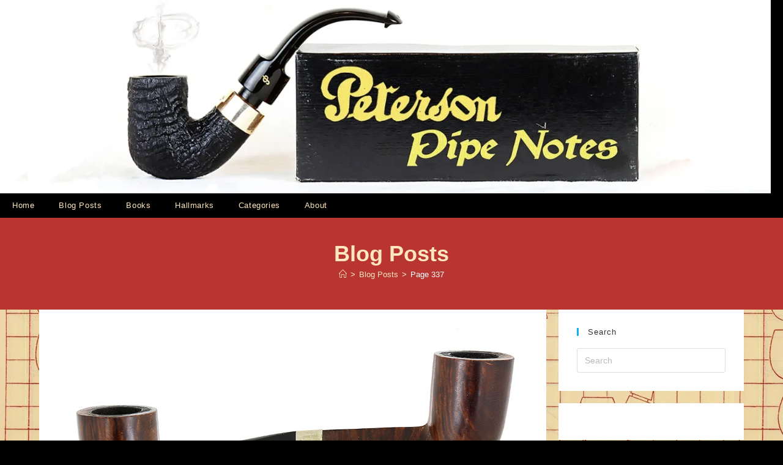

--- FILE ---
content_type: text/html; charset=UTF-8
request_url: https://petersonpipenotes.org/blog-posts/page/337/
body_size: 25656
content:
<!DOCTYPE html>
<html class="html" lang="en-US">
<head>
	<meta charset="UTF-8">
	<link rel="profile" href="https://gmpg.org/xfn/11">

	<title>Blog Posts &#8211; Page 337 &#8211; Peterson Pipe Notes</title>
<meta name='robots' content='max-image-preview:large' />
	<style>img:is([sizes="auto" i], [sizes^="auto," i]) { contain-intrinsic-size: 3000px 1500px }</style>
	<meta name="viewport" content="width=device-width, initial-scale=1"><link rel='dns-prefetch' href='//static.addtoany.com' />
<link rel='dns-prefetch' href='//stats.wp.com' />
<link rel='dns-prefetch' href='//v0.wordpress.com' />
<link rel='preconnect' href='//i0.wp.com' />
<link rel='preconnect' href='//c0.wp.com' />
<link rel="alternate" type="application/rss+xml" title="Peterson Pipe Notes &raquo; Feed" href="https://petersonpipenotes.org/feed/" />
<link rel="alternate" type="application/rss+xml" title="Peterson Pipe Notes &raquo; Comments Feed" href="https://petersonpipenotes.org/comments/feed/" />
<script>
window._wpemojiSettings = {"baseUrl":"https:\/\/s.w.org\/images\/core\/emoji\/16.0.1\/72x72\/","ext":".png","svgUrl":"https:\/\/s.w.org\/images\/core\/emoji\/16.0.1\/svg\/","svgExt":".svg","source":{"concatemoji":"https:\/\/petersonpipenotes.org\/wp-includes\/js\/wp-emoji-release.min.js?ver=6.8.3"}};
/*! This file is auto-generated */
!function(s,n){var o,i,e;function c(e){try{var t={supportTests:e,timestamp:(new Date).valueOf()};sessionStorage.setItem(o,JSON.stringify(t))}catch(e){}}function p(e,t,n){e.clearRect(0,0,e.canvas.width,e.canvas.height),e.fillText(t,0,0);var t=new Uint32Array(e.getImageData(0,0,e.canvas.width,e.canvas.height).data),a=(e.clearRect(0,0,e.canvas.width,e.canvas.height),e.fillText(n,0,0),new Uint32Array(e.getImageData(0,0,e.canvas.width,e.canvas.height).data));return t.every(function(e,t){return e===a[t]})}function u(e,t){e.clearRect(0,0,e.canvas.width,e.canvas.height),e.fillText(t,0,0);for(var n=e.getImageData(16,16,1,1),a=0;a<n.data.length;a++)if(0!==n.data[a])return!1;return!0}function f(e,t,n,a){switch(t){case"flag":return n(e,"\ud83c\udff3\ufe0f\u200d\u26a7\ufe0f","\ud83c\udff3\ufe0f\u200b\u26a7\ufe0f")?!1:!n(e,"\ud83c\udde8\ud83c\uddf6","\ud83c\udde8\u200b\ud83c\uddf6")&&!n(e,"\ud83c\udff4\udb40\udc67\udb40\udc62\udb40\udc65\udb40\udc6e\udb40\udc67\udb40\udc7f","\ud83c\udff4\u200b\udb40\udc67\u200b\udb40\udc62\u200b\udb40\udc65\u200b\udb40\udc6e\u200b\udb40\udc67\u200b\udb40\udc7f");case"emoji":return!a(e,"\ud83e\udedf")}return!1}function g(e,t,n,a){var r="undefined"!=typeof WorkerGlobalScope&&self instanceof WorkerGlobalScope?new OffscreenCanvas(300,150):s.createElement("canvas"),o=r.getContext("2d",{willReadFrequently:!0}),i=(o.textBaseline="top",o.font="600 32px Arial",{});return e.forEach(function(e){i[e]=t(o,e,n,a)}),i}function t(e){var t=s.createElement("script");t.src=e,t.defer=!0,s.head.appendChild(t)}"undefined"!=typeof Promise&&(o="wpEmojiSettingsSupports",i=["flag","emoji"],n.supports={everything:!0,everythingExceptFlag:!0},e=new Promise(function(e){s.addEventListener("DOMContentLoaded",e,{once:!0})}),new Promise(function(t){var n=function(){try{var e=JSON.parse(sessionStorage.getItem(o));if("object"==typeof e&&"number"==typeof e.timestamp&&(new Date).valueOf()<e.timestamp+604800&&"object"==typeof e.supportTests)return e.supportTests}catch(e){}return null}();if(!n){if("undefined"!=typeof Worker&&"undefined"!=typeof OffscreenCanvas&&"undefined"!=typeof URL&&URL.createObjectURL&&"undefined"!=typeof Blob)try{var e="postMessage("+g.toString()+"("+[JSON.stringify(i),f.toString(),p.toString(),u.toString()].join(",")+"));",a=new Blob([e],{type:"text/javascript"}),r=new Worker(URL.createObjectURL(a),{name:"wpTestEmojiSupports"});return void(r.onmessage=function(e){c(n=e.data),r.terminate(),t(n)})}catch(e){}c(n=g(i,f,p,u))}t(n)}).then(function(e){for(var t in e)n.supports[t]=e[t],n.supports.everything=n.supports.everything&&n.supports[t],"flag"!==t&&(n.supports.everythingExceptFlag=n.supports.everythingExceptFlag&&n.supports[t]);n.supports.everythingExceptFlag=n.supports.everythingExceptFlag&&!n.supports.flag,n.DOMReady=!1,n.readyCallback=function(){n.DOMReady=!0}}).then(function(){return e}).then(function(){var e;n.supports.everything||(n.readyCallback(),(e=n.source||{}).concatemoji?t(e.concatemoji):e.wpemoji&&e.twemoji&&(t(e.twemoji),t(e.wpemoji)))}))}((window,document),window._wpemojiSettings);
</script>
<style type="text/css" media="all">
.wpautoterms-footer{background-color:#ffffff;text-align:center;}
.wpautoterms-footer a{color:#000000;font-family:Arial, sans-serif;font-size:14px;}
.wpautoterms-footer .separator{color:#cccccc;font-family:Arial, sans-serif;font-size:14px;}</style>

<link rel='stylesheet' id='pt-cv-public-style-css' href='https://petersonpipenotes.org/wp-content/plugins/content-views-query-and-display-post-page/public/assets/css/cv.css?ver=4.2.1' media='all' />
<link rel='stylesheet' id='hfe-widgets-style-css' href='https://petersonpipenotes.org/wp-content/plugins/header-footer-elementor/inc/widgets-css/frontend.css?ver=2.8.2' media='all' />
<style id='wp-emoji-styles-inline-css'>

	img.wp-smiley, img.emoji {
		display: inline !important;
		border: none !important;
		box-shadow: none !important;
		height: 1em !important;
		width: 1em !important;
		margin: 0 0.07em !important;
		vertical-align: -0.1em !important;
		background: none !important;
		padding: 0 !important;
	}
</style>
<link rel='stylesheet' id='wp-block-library-css' href='https://c0.wp.com/c/6.8.3/wp-includes/css/dist/block-library/style.min.css' media='all' />
<style id='wp-block-library-theme-inline-css'>
.wp-block-audio :where(figcaption){color:#555;font-size:13px;text-align:center}.is-dark-theme .wp-block-audio :where(figcaption){color:#ffffffa6}.wp-block-audio{margin:0 0 1em}.wp-block-code{border:1px solid #ccc;border-radius:4px;font-family:Menlo,Consolas,monaco,monospace;padding:.8em 1em}.wp-block-embed :where(figcaption){color:#555;font-size:13px;text-align:center}.is-dark-theme .wp-block-embed :where(figcaption){color:#ffffffa6}.wp-block-embed{margin:0 0 1em}.blocks-gallery-caption{color:#555;font-size:13px;text-align:center}.is-dark-theme .blocks-gallery-caption{color:#ffffffa6}:root :where(.wp-block-image figcaption){color:#555;font-size:13px;text-align:center}.is-dark-theme :root :where(.wp-block-image figcaption){color:#ffffffa6}.wp-block-image{margin:0 0 1em}.wp-block-pullquote{border-bottom:4px solid;border-top:4px solid;color:currentColor;margin-bottom:1.75em}.wp-block-pullquote cite,.wp-block-pullquote footer,.wp-block-pullquote__citation{color:currentColor;font-size:.8125em;font-style:normal;text-transform:uppercase}.wp-block-quote{border-left:.25em solid;margin:0 0 1.75em;padding-left:1em}.wp-block-quote cite,.wp-block-quote footer{color:currentColor;font-size:.8125em;font-style:normal;position:relative}.wp-block-quote:where(.has-text-align-right){border-left:none;border-right:.25em solid;padding-left:0;padding-right:1em}.wp-block-quote:where(.has-text-align-center){border:none;padding-left:0}.wp-block-quote.is-large,.wp-block-quote.is-style-large,.wp-block-quote:where(.is-style-plain){border:none}.wp-block-search .wp-block-search__label{font-weight:700}.wp-block-search__button{border:1px solid #ccc;padding:.375em .625em}:where(.wp-block-group.has-background){padding:1.25em 2.375em}.wp-block-separator.has-css-opacity{opacity:.4}.wp-block-separator{border:none;border-bottom:2px solid;margin-left:auto;margin-right:auto}.wp-block-separator.has-alpha-channel-opacity{opacity:1}.wp-block-separator:not(.is-style-wide):not(.is-style-dots){width:100px}.wp-block-separator.has-background:not(.is-style-dots){border-bottom:none;height:1px}.wp-block-separator.has-background:not(.is-style-wide):not(.is-style-dots){height:2px}.wp-block-table{margin:0 0 1em}.wp-block-table td,.wp-block-table th{word-break:normal}.wp-block-table :where(figcaption){color:#555;font-size:13px;text-align:center}.is-dark-theme .wp-block-table :where(figcaption){color:#ffffffa6}.wp-block-video :where(figcaption){color:#555;font-size:13px;text-align:center}.is-dark-theme .wp-block-video :where(figcaption){color:#ffffffa6}.wp-block-video{margin:0 0 1em}:root :where(.wp-block-template-part.has-background){margin-bottom:0;margin-top:0;padding:1.25em 2.375em}
</style>
<style id='classic-theme-styles-inline-css'>
/*! This file is auto-generated */
.wp-block-button__link{color:#fff;background-color:#32373c;border-radius:9999px;box-shadow:none;text-decoration:none;padding:calc(.667em + 2px) calc(1.333em + 2px);font-size:1.125em}.wp-block-file__button{background:#32373c;color:#fff;text-decoration:none}
</style>
<link rel='stylesheet' id='mediaelement-css' href='https://c0.wp.com/c/6.8.3/wp-includes/js/mediaelement/mediaelementplayer-legacy.min.css' media='all' />
<link rel='stylesheet' id='wp-mediaelement-css' href='https://c0.wp.com/c/6.8.3/wp-includes/js/mediaelement/wp-mediaelement.min.css' media='all' />
<style id='jetpack-sharing-buttons-style-inline-css'>
.jetpack-sharing-buttons__services-list{display:flex;flex-direction:row;flex-wrap:wrap;gap:0;list-style-type:none;margin:5px;padding:0}.jetpack-sharing-buttons__services-list.has-small-icon-size{font-size:12px}.jetpack-sharing-buttons__services-list.has-normal-icon-size{font-size:16px}.jetpack-sharing-buttons__services-list.has-large-icon-size{font-size:24px}.jetpack-sharing-buttons__services-list.has-huge-icon-size{font-size:36px}@media print{.jetpack-sharing-buttons__services-list{display:none!important}}.editor-styles-wrapper .wp-block-jetpack-sharing-buttons{gap:0;padding-inline-start:0}ul.jetpack-sharing-buttons__services-list.has-background{padding:1.25em 2.375em}
</style>
<style id='global-styles-inline-css'>
:root{--wp--preset--aspect-ratio--square: 1;--wp--preset--aspect-ratio--4-3: 4/3;--wp--preset--aspect-ratio--3-4: 3/4;--wp--preset--aspect-ratio--3-2: 3/2;--wp--preset--aspect-ratio--2-3: 2/3;--wp--preset--aspect-ratio--16-9: 16/9;--wp--preset--aspect-ratio--9-16: 9/16;--wp--preset--color--black: #000000;--wp--preset--color--cyan-bluish-gray: #abb8c3;--wp--preset--color--white: #ffffff;--wp--preset--color--pale-pink: #f78da7;--wp--preset--color--vivid-red: #cf2e2e;--wp--preset--color--luminous-vivid-orange: #ff6900;--wp--preset--color--luminous-vivid-amber: #fcb900;--wp--preset--color--light-green-cyan: #7bdcb5;--wp--preset--color--vivid-green-cyan: #00d084;--wp--preset--color--pale-cyan-blue: #8ed1fc;--wp--preset--color--vivid-cyan-blue: #0693e3;--wp--preset--color--vivid-purple: #9b51e0;--wp--preset--gradient--vivid-cyan-blue-to-vivid-purple: linear-gradient(135deg,rgba(6,147,227,1) 0%,rgb(155,81,224) 100%);--wp--preset--gradient--light-green-cyan-to-vivid-green-cyan: linear-gradient(135deg,rgb(122,220,180) 0%,rgb(0,208,130) 100%);--wp--preset--gradient--luminous-vivid-amber-to-luminous-vivid-orange: linear-gradient(135deg,rgba(252,185,0,1) 0%,rgba(255,105,0,1) 100%);--wp--preset--gradient--luminous-vivid-orange-to-vivid-red: linear-gradient(135deg,rgba(255,105,0,1) 0%,rgb(207,46,46) 100%);--wp--preset--gradient--very-light-gray-to-cyan-bluish-gray: linear-gradient(135deg,rgb(238,238,238) 0%,rgb(169,184,195) 100%);--wp--preset--gradient--cool-to-warm-spectrum: linear-gradient(135deg,rgb(74,234,220) 0%,rgb(151,120,209) 20%,rgb(207,42,186) 40%,rgb(238,44,130) 60%,rgb(251,105,98) 80%,rgb(254,248,76) 100%);--wp--preset--gradient--blush-light-purple: linear-gradient(135deg,rgb(255,206,236) 0%,rgb(152,150,240) 100%);--wp--preset--gradient--blush-bordeaux: linear-gradient(135deg,rgb(254,205,165) 0%,rgb(254,45,45) 50%,rgb(107,0,62) 100%);--wp--preset--gradient--luminous-dusk: linear-gradient(135deg,rgb(255,203,112) 0%,rgb(199,81,192) 50%,rgb(65,88,208) 100%);--wp--preset--gradient--pale-ocean: linear-gradient(135deg,rgb(255,245,203) 0%,rgb(182,227,212) 50%,rgb(51,167,181) 100%);--wp--preset--gradient--electric-grass: linear-gradient(135deg,rgb(202,248,128) 0%,rgb(113,206,126) 100%);--wp--preset--gradient--midnight: linear-gradient(135deg,rgb(2,3,129) 0%,rgb(40,116,252) 100%);--wp--preset--font-size--small: 13px;--wp--preset--font-size--medium: 20px;--wp--preset--font-size--large: 36px;--wp--preset--font-size--x-large: 42px;--wp--preset--spacing--20: 0.44rem;--wp--preset--spacing--30: 0.67rem;--wp--preset--spacing--40: 1rem;--wp--preset--spacing--50: 1.5rem;--wp--preset--spacing--60: 2.25rem;--wp--preset--spacing--70: 3.38rem;--wp--preset--spacing--80: 5.06rem;--wp--preset--shadow--natural: 6px 6px 9px rgba(0, 0, 0, 0.2);--wp--preset--shadow--deep: 12px 12px 50px rgba(0, 0, 0, 0.4);--wp--preset--shadow--sharp: 6px 6px 0px rgba(0, 0, 0, 0.2);--wp--preset--shadow--outlined: 6px 6px 0px -3px rgba(255, 255, 255, 1), 6px 6px rgba(0, 0, 0, 1);--wp--preset--shadow--crisp: 6px 6px 0px rgba(0, 0, 0, 1);}:where(.is-layout-flex){gap: 0.5em;}:where(.is-layout-grid){gap: 0.5em;}body .is-layout-flex{display: flex;}.is-layout-flex{flex-wrap: wrap;align-items: center;}.is-layout-flex > :is(*, div){margin: 0;}body .is-layout-grid{display: grid;}.is-layout-grid > :is(*, div){margin: 0;}:where(.wp-block-columns.is-layout-flex){gap: 2em;}:where(.wp-block-columns.is-layout-grid){gap: 2em;}:where(.wp-block-post-template.is-layout-flex){gap: 1.25em;}:where(.wp-block-post-template.is-layout-grid){gap: 1.25em;}.has-black-color{color: var(--wp--preset--color--black) !important;}.has-cyan-bluish-gray-color{color: var(--wp--preset--color--cyan-bluish-gray) !important;}.has-white-color{color: var(--wp--preset--color--white) !important;}.has-pale-pink-color{color: var(--wp--preset--color--pale-pink) !important;}.has-vivid-red-color{color: var(--wp--preset--color--vivid-red) !important;}.has-luminous-vivid-orange-color{color: var(--wp--preset--color--luminous-vivid-orange) !important;}.has-luminous-vivid-amber-color{color: var(--wp--preset--color--luminous-vivid-amber) !important;}.has-light-green-cyan-color{color: var(--wp--preset--color--light-green-cyan) !important;}.has-vivid-green-cyan-color{color: var(--wp--preset--color--vivid-green-cyan) !important;}.has-pale-cyan-blue-color{color: var(--wp--preset--color--pale-cyan-blue) !important;}.has-vivid-cyan-blue-color{color: var(--wp--preset--color--vivid-cyan-blue) !important;}.has-vivid-purple-color{color: var(--wp--preset--color--vivid-purple) !important;}.has-black-background-color{background-color: var(--wp--preset--color--black) !important;}.has-cyan-bluish-gray-background-color{background-color: var(--wp--preset--color--cyan-bluish-gray) !important;}.has-white-background-color{background-color: var(--wp--preset--color--white) !important;}.has-pale-pink-background-color{background-color: var(--wp--preset--color--pale-pink) !important;}.has-vivid-red-background-color{background-color: var(--wp--preset--color--vivid-red) !important;}.has-luminous-vivid-orange-background-color{background-color: var(--wp--preset--color--luminous-vivid-orange) !important;}.has-luminous-vivid-amber-background-color{background-color: var(--wp--preset--color--luminous-vivid-amber) !important;}.has-light-green-cyan-background-color{background-color: var(--wp--preset--color--light-green-cyan) !important;}.has-vivid-green-cyan-background-color{background-color: var(--wp--preset--color--vivid-green-cyan) !important;}.has-pale-cyan-blue-background-color{background-color: var(--wp--preset--color--pale-cyan-blue) !important;}.has-vivid-cyan-blue-background-color{background-color: var(--wp--preset--color--vivid-cyan-blue) !important;}.has-vivid-purple-background-color{background-color: var(--wp--preset--color--vivid-purple) !important;}.has-black-border-color{border-color: var(--wp--preset--color--black) !important;}.has-cyan-bluish-gray-border-color{border-color: var(--wp--preset--color--cyan-bluish-gray) !important;}.has-white-border-color{border-color: var(--wp--preset--color--white) !important;}.has-pale-pink-border-color{border-color: var(--wp--preset--color--pale-pink) !important;}.has-vivid-red-border-color{border-color: var(--wp--preset--color--vivid-red) !important;}.has-luminous-vivid-orange-border-color{border-color: var(--wp--preset--color--luminous-vivid-orange) !important;}.has-luminous-vivid-amber-border-color{border-color: var(--wp--preset--color--luminous-vivid-amber) !important;}.has-light-green-cyan-border-color{border-color: var(--wp--preset--color--light-green-cyan) !important;}.has-vivid-green-cyan-border-color{border-color: var(--wp--preset--color--vivid-green-cyan) !important;}.has-pale-cyan-blue-border-color{border-color: var(--wp--preset--color--pale-cyan-blue) !important;}.has-vivid-cyan-blue-border-color{border-color: var(--wp--preset--color--vivid-cyan-blue) !important;}.has-vivid-purple-border-color{border-color: var(--wp--preset--color--vivid-purple) !important;}.has-vivid-cyan-blue-to-vivid-purple-gradient-background{background: var(--wp--preset--gradient--vivid-cyan-blue-to-vivid-purple) !important;}.has-light-green-cyan-to-vivid-green-cyan-gradient-background{background: var(--wp--preset--gradient--light-green-cyan-to-vivid-green-cyan) !important;}.has-luminous-vivid-amber-to-luminous-vivid-orange-gradient-background{background: var(--wp--preset--gradient--luminous-vivid-amber-to-luminous-vivid-orange) !important;}.has-luminous-vivid-orange-to-vivid-red-gradient-background{background: var(--wp--preset--gradient--luminous-vivid-orange-to-vivid-red) !important;}.has-very-light-gray-to-cyan-bluish-gray-gradient-background{background: var(--wp--preset--gradient--very-light-gray-to-cyan-bluish-gray) !important;}.has-cool-to-warm-spectrum-gradient-background{background: var(--wp--preset--gradient--cool-to-warm-spectrum) !important;}.has-blush-light-purple-gradient-background{background: var(--wp--preset--gradient--blush-light-purple) !important;}.has-blush-bordeaux-gradient-background{background: var(--wp--preset--gradient--blush-bordeaux) !important;}.has-luminous-dusk-gradient-background{background: var(--wp--preset--gradient--luminous-dusk) !important;}.has-pale-ocean-gradient-background{background: var(--wp--preset--gradient--pale-ocean) !important;}.has-electric-grass-gradient-background{background: var(--wp--preset--gradient--electric-grass) !important;}.has-midnight-gradient-background{background: var(--wp--preset--gradient--midnight) !important;}.has-small-font-size{font-size: var(--wp--preset--font-size--small) !important;}.has-medium-font-size{font-size: var(--wp--preset--font-size--medium) !important;}.has-large-font-size{font-size: var(--wp--preset--font-size--large) !important;}.has-x-large-font-size{font-size: var(--wp--preset--font-size--x-large) !important;}
:where(.wp-block-post-template.is-layout-flex){gap: 1.25em;}:where(.wp-block-post-template.is-layout-grid){gap: 1.25em;}
:where(.wp-block-columns.is-layout-flex){gap: 2em;}:where(.wp-block-columns.is-layout-grid){gap: 2em;}
:root :where(.wp-block-pullquote){font-size: 1.5em;line-height: 1.6;}
</style>
<link rel='stylesheet' id='wpautoterms_css-css' href='https://petersonpipenotes.org/wp-content/plugins/auto-terms-of-service-and-privacy-policy/css/wpautoterms.css?ver=6.8.3' media='all' />
<link rel='stylesheet' id='eae-css-css' href='https://petersonpipenotes.org/wp-content/plugins/addon-elements-for-elementor-page-builder/assets/css/eae.min.css?ver=1.14.4' media='all' />
<link rel='stylesheet' id='eae-peel-css-css' href='https://petersonpipenotes.org/wp-content/plugins/addon-elements-for-elementor-page-builder/assets/lib/peel/peel.css?ver=1.14.4' media='all' />
<link rel='stylesheet' id='font-awesome-4-shim-css' href='https://petersonpipenotes.org/wp-content/plugins/elementor/assets/lib/font-awesome/css/v4-shims.min.css?ver=1.0' media='all' />
<link rel='stylesheet' id='font-awesome-5-all-css' href='https://petersonpipenotes.org/wp-content/plugins/elementor/assets/lib/font-awesome/css/all.min.css?ver=4.11.65' media='all' />
<link rel='stylesheet' id='vegas-css-css' href='https://petersonpipenotes.org/wp-content/plugins/addon-elements-for-elementor-page-builder/assets/lib/vegas/vegas.min.css?ver=2.4.0' media='all' />
<link rel='stylesheet' id='hfe-style-css' href='https://petersonpipenotes.org/wp-content/plugins/header-footer-elementor/assets/css/header-footer-elementor.css?ver=2.8.2' media='all' />
<link rel='stylesheet' id='elementor-icons-css' href='https://petersonpipenotes.org/wp-content/plugins/elementor/assets/lib/eicons/css/elementor-icons.min.css?ver=5.46.0' media='all' />
<link rel='stylesheet' id='elementor-frontend-css' href='https://petersonpipenotes.org/wp-content/plugins/elementor/assets/css/frontend.min.css?ver=3.34.2' media='all' />
<link rel='stylesheet' id='elementor-post-14262-css' href='https://petersonpipenotes.org/wp-content/uploads/elementor/css/post-14262.css?ver=1769155071' media='all' />
<link rel='stylesheet' id='font-awesome-css' href='https://petersonpipenotes.org/wp-content/themes/oceanwp/assets/fonts/fontawesome/css/all.min.css?ver=6.7.2' media='all' />
<link rel='stylesheet' id='simple-line-icons-css' href='https://petersonpipenotes.org/wp-content/themes/oceanwp/assets/css/third/simple-line-icons.min.css?ver=2.4.0' media='all' />
<link rel='stylesheet' id='oceanwp-style-css' href='https://petersonpipenotes.org/wp-content/themes/oceanwp/assets/css/style.min.css?ver=4.1.4' media='all' />
<link rel='stylesheet' id='jetpack-subscriptions-css' href='https://c0.wp.com/p/jetpack/15.4/_inc/build/subscriptions/subscriptions.min.css' media='all' />
<link rel='stylesheet' id='dkpdf-frontend-css' href='https://petersonpipenotes.org/wp-content/plugins/dk-pdf/build/frontend-style.css?ver=2.3.1' media='all' />
<link rel='stylesheet' id='addtoany-css' href='https://petersonpipenotes.org/wp-content/plugins/add-to-any/addtoany.min.css?ver=1.16' media='all' />
<link rel='stylesheet' id='hfe-elementor-icons-css' href='https://petersonpipenotes.org/wp-content/plugins/elementor/assets/lib/eicons/css/elementor-icons.min.css?ver=5.34.0' media='all' />
<link rel='stylesheet' id='hfe-icons-list-css' href='https://petersonpipenotes.org/wp-content/plugins/elementor/assets/css/widget-icon-list.min.css?ver=3.24.3' media='all' />
<link rel='stylesheet' id='hfe-social-icons-css' href='https://petersonpipenotes.org/wp-content/plugins/elementor/assets/css/widget-social-icons.min.css?ver=3.24.0' media='all' />
<link rel='stylesheet' id='hfe-social-share-icons-brands-css' href='https://petersonpipenotes.org/wp-content/plugins/elementor/assets/lib/font-awesome/css/brands.css?ver=5.15.3' media='all' />
<link rel='stylesheet' id='hfe-social-share-icons-fontawesome-css' href='https://petersonpipenotes.org/wp-content/plugins/elementor/assets/lib/font-awesome/css/fontawesome.css?ver=5.15.3' media='all' />
<link rel='stylesheet' id='hfe-nav-menu-icons-css' href='https://petersonpipenotes.org/wp-content/plugins/elementor/assets/lib/font-awesome/css/solid.css?ver=5.15.3' media='all' />
<link rel='stylesheet' id='hfe-widget-blockquote-css' href='https://petersonpipenotes.org/wp-content/plugins/elementor-pro/assets/css/widget-blockquote.min.css?ver=3.25.0' media='all' />
<link rel='stylesheet' id='hfe-mega-menu-css' href='https://petersonpipenotes.org/wp-content/plugins/elementor-pro/assets/css/widget-mega-menu.min.css?ver=3.26.2' media='all' />
<link rel='stylesheet' id='hfe-nav-menu-widget-css' href='https://petersonpipenotes.org/wp-content/plugins/elementor-pro/assets/css/widget-nav-menu.min.css?ver=3.26.0' media='all' />
<link rel='stylesheet' id='eael-general-css' href='https://petersonpipenotes.org/wp-content/plugins/essential-addons-for-elementor-lite/assets/front-end/css/view/general.min.css?ver=6.5.8' media='all' />
<link rel='stylesheet' id='oe-widgets-style-css' href='https://petersonpipenotes.org/wp-content/plugins/ocean-extra/assets/css/widgets.css?ver=6.8.3' media='all' />
<link rel='stylesheet' id='elementor-gf-local-roboto-css' href='https://petersonpipenotes.org/wp-content/uploads/elementor/google-fonts/css/roboto.css?ver=1742241441' media='all' />
<link rel='stylesheet' id='elementor-gf-local-robotoslab-css' href='https://petersonpipenotes.org/wp-content/uploads/elementor/google-fonts/css/robotoslab.css?ver=1742241480' media='all' />
<script src="https://c0.wp.com/c/6.8.3/wp-includes/js/jquery/jquery.min.js" id="jquery-core-js"></script>
<script src="https://c0.wp.com/c/6.8.3/wp-includes/js/jquery/jquery-migrate.min.js" id="jquery-migrate-js"></script>
<script id="jquery-js-after">
!function($){"use strict";$(document).ready(function(){$(this).scrollTop()>100&&$(".hfe-scroll-to-top-wrap").removeClass("hfe-scroll-to-top-hide"),$(window).scroll(function(){$(this).scrollTop()<100?$(".hfe-scroll-to-top-wrap").fadeOut(300):$(".hfe-scroll-to-top-wrap").fadeIn(300)}),$(".hfe-scroll-to-top-wrap").on("click",function(){$("html, body").animate({scrollTop:0},300);return!1})})}(jQuery);
!function($){'use strict';$(document).ready(function(){var bar=$('.hfe-reading-progress-bar');if(!bar.length)return;$(window).on('scroll',function(){var s=$(window).scrollTop(),d=$(document).height()-$(window).height(),p=d? s/d*100:0;bar.css('width',p+'%')});});}(jQuery);
</script>
<script src="https://c0.wp.com/c/6.8.3/wp-includes/js/dist/dom-ready.min.js" id="wp-dom-ready-js"></script>
<script src="https://petersonpipenotes.org/wp-content/plugins/auto-terms-of-service-and-privacy-policy/js/base.js?ver=3.0.4" id="wpautoterms_base-js"></script>
<script id="addtoany-core-js-before">
window.a2a_config=window.a2a_config||{};a2a_config.callbacks=[];a2a_config.overlays=[];a2a_config.templates={};
</script>
<script defer src="https://static.addtoany.com/menu/page.js" id="addtoany-core-js"></script>
<script defer src="https://petersonpipenotes.org/wp-content/plugins/add-to-any/addtoany.min.js?ver=1.1" id="addtoany-jquery-js"></script>
<script src="https://petersonpipenotes.org/wp-content/plugins/addon-elements-for-elementor-page-builder/assets/js/iconHelper.js?ver=1.0" id="eae-iconHelper-js"></script>
<link rel="https://api.w.org/" href="https://petersonpipenotes.org/wp-json/" /><link rel="EditURI" type="application/rsd+xml" title="RSD" href="https://petersonpipenotes.org/xmlrpc.php?rsd" />
	<style>img#wpstats{display:none}</style>
		<meta name="generator" content="Elementor 3.34.2; settings: css_print_method-external, google_font-enabled, font_display-auto">
<style>.recentcomments a{display:inline !important;padding:0 !important;margin:0 !important;}</style>			<style>
				.e-con.e-parent:nth-of-type(n+4):not(.e-lazyloaded):not(.e-no-lazyload),
				.e-con.e-parent:nth-of-type(n+4):not(.e-lazyloaded):not(.e-no-lazyload) * {
					background-image: none !important;
				}
				@media screen and (max-height: 1024px) {
					.e-con.e-parent:nth-of-type(n+3):not(.e-lazyloaded):not(.e-no-lazyload),
					.e-con.e-parent:nth-of-type(n+3):not(.e-lazyloaded):not(.e-no-lazyload) * {
						background-image: none !important;
					}
				}
				@media screen and (max-height: 640px) {
					.e-con.e-parent:nth-of-type(n+2):not(.e-lazyloaded):not(.e-no-lazyload),
					.e-con.e-parent:nth-of-type(n+2):not(.e-lazyloaded):not(.e-no-lazyload) * {
						background-image: none !important;
					}
				}
			</style>
			
<!-- Jetpack Open Graph Tags -->
<meta property="og:type" content="website" />
<meta property="og:title" content="Peterson Pipe Notes" />
<meta property="og:description" content="Peterson Pipe Notes: Celebrating Peterson Pipes" />
<meta property="og:url" content="https://petersonpipenotes.org/blog-posts/" />
<meta property="og:site_name" content="Peterson Pipe Notes" />
<meta property="og:image" content="https://i0.wp.com/petersonpipenotes.org/wp-content/uploads/2026/01/Banner-2026-V-2.jpg?fit=1600%2C401&#038;ssl=1" />
<meta property="og:image:width" content="1600" />
<meta property="og:image:height" content="401" />
<meta property="og:image:alt" content="" />
<meta property="og:locale" content="en_US" />

<!-- End Jetpack Open Graph Tags -->
<link rel="icon" href="https://i0.wp.com/petersonpipenotes.org/wp-content/uploads/2022/05/cropped-Gravatar-Squarepants-2022-c.jpg?fit=32%2C32&#038;ssl=1" sizes="32x32" />
<link rel="icon" href="https://i0.wp.com/petersonpipenotes.org/wp-content/uploads/2022/05/cropped-Gravatar-Squarepants-2022-c.jpg?fit=192%2C192&#038;ssl=1" sizes="192x192" />
<link rel="apple-touch-icon" href="https://i0.wp.com/petersonpipenotes.org/wp-content/uploads/2022/05/cropped-Gravatar-Squarepants-2022-c.jpg?fit=180%2C180&#038;ssl=1" />
<meta name="msapplication-TileImage" content="https://i0.wp.com/petersonpipenotes.org/wp-content/uploads/2022/05/cropped-Gravatar-Squarepants-2022-c.jpg?fit=270%2C270&#038;ssl=1" />
<!-- OceanWP CSS -->
<style type="text/css">
/* Colors */table th,table td,hr,.content-area,body.content-left-sidebar #content-wrap .content-area,.content-left-sidebar .content-area,#top-bar-wrap,#site-header,#site-header.top-header #search-toggle,.dropdown-menu ul li,.centered-minimal-page-header,.blog-entry.post,.blog-entry.grid-entry .blog-entry-inner,.blog-entry.thumbnail-entry .blog-entry-bottom,.single-post .entry-title,.single .entry-share-wrap .entry-share,.single .entry-share,.single .entry-share ul li a,.single nav.post-navigation,.single nav.post-navigation .nav-links .nav-previous,#author-bio,#author-bio .author-bio-avatar,#author-bio .author-bio-social li a,#related-posts,#comments,.comment-body,#respond #cancel-comment-reply-link,#blog-entries .type-page,.page-numbers a,.page-numbers span:not(.elementor-screen-only),.page-links span,body #wp-calendar caption,body #wp-calendar th,body #wp-calendar tbody,body .contact-info-widget.default i,body .contact-info-widget.big-icons i,body .contact-info-widget.big-icons .owp-icon,body .contact-info-widget.default .owp-icon,body .posts-thumbnails-widget li,body .tagcloud a{border-color:#000000}body,.separate-layout,.has-parallax-footer:not(.separate-layout) #main{background-color:#f2f2f2}a{color:#287a08}a .owp-icon use{stroke:#287a08}a:hover{color:#20b50c}a:hover .owp-icon use{stroke:#20b50c}.separate-layout,.has-parallax-footer.separate-layout #main{background-color:#000000}body .theme-button,body input[type="submit"],body button[type="submit"],body button,body .button,body div.wpforms-container-full .wpforms-form input[type=submit],body div.wpforms-container-full .wpforms-form button[type=submit],body div.wpforms-container-full .wpforms-form .wpforms-page-button,.woocommerce-cart .wp-element-button,.woocommerce-checkout .wp-element-button,.wp-block-button__link{border-color:#ffffff}body .theme-button:hover,body input[type="submit"]:hover,body button[type="submit"]:hover,body button:hover,body .button:hover,body div.wpforms-container-full .wpforms-form input[type=submit]:hover,body div.wpforms-container-full .wpforms-form input[type=submit]:active,body div.wpforms-container-full .wpforms-form button[type=submit]:hover,body div.wpforms-container-full .wpforms-form button[type=submit]:active,body div.wpforms-container-full .wpforms-form .wpforms-page-button:hover,body div.wpforms-container-full .wpforms-form .wpforms-page-button:active,.woocommerce-cart .wp-element-button:hover,.woocommerce-checkout .wp-element-button:hover,.wp-block-button__link:hover{border-color:#ffffff}.page-header .page-header-title,.page-header.background-image-page-header .page-header-title{color:#fee7bc}.site-breadcrumbs,.background-image-page-header .site-breadcrumbs{color:#ffffff}.site-breadcrumbs ul li .breadcrumb-sep,.site-breadcrumbs ol li .breadcrumb-sep{color:#fff4e2}.site-breadcrumbs a,.background-image-page-header .site-breadcrumbs a{color:#fee7bc}.site-breadcrumbs a .owp-icon use,.background-image-page-header .site-breadcrumbs a .owp-icon use{stroke:#fee7bc}.site-breadcrumbs a:hover,.background-image-page-header .site-breadcrumbs a:hover{color:#287a08}.site-breadcrumbs a:hover .owp-icon use,.background-image-page-header .site-breadcrumbs a:hover .owp-icon use{stroke:#287a08}body{color:#000000}/* OceanWP Style Settings CSS */body{background-image:url(http://petersonpipenotes.org/wp-content/uploads/2014/05/background21.jpg)}.theme-button,input[type="submit"],button[type="submit"],button,.button,body div.wpforms-container-full .wpforms-form input[type=submit],body div.wpforms-container-full .wpforms-form button[type=submit],body div.wpforms-container-full .wpforms-form .wpforms-page-button{border-style:solid}.theme-button,input[type="submit"],button[type="submit"],button,.button,body div.wpforms-container-full .wpforms-form input[type=submit],body div.wpforms-container-full .wpforms-form button[type=submit],body div.wpforms-container-full .wpforms-form .wpforms-page-button{border-width:1px}form input[type="text"],form input[type="password"],form input[type="email"],form input[type="url"],form input[type="date"],form input[type="month"],form input[type="time"],form input[type="datetime"],form input[type="datetime-local"],form input[type="week"],form input[type="number"],form input[type="search"],form input[type="tel"],form input[type="color"],form select,form textarea,.woocommerce .woocommerce-checkout .select2-container--default .select2-selection--single{border-style:solid}body div.wpforms-container-full .wpforms-form input[type=date],body div.wpforms-container-full .wpforms-form input[type=datetime],body div.wpforms-container-full .wpforms-form input[type=datetime-local],body div.wpforms-container-full .wpforms-form input[type=email],body div.wpforms-container-full .wpforms-form input[type=month],body div.wpforms-container-full .wpforms-form input[type=number],body div.wpforms-container-full .wpforms-form input[type=password],body div.wpforms-container-full .wpforms-form input[type=range],body div.wpforms-container-full .wpforms-form input[type=search],body div.wpforms-container-full .wpforms-form input[type=tel],body div.wpforms-container-full .wpforms-form input[type=text],body div.wpforms-container-full .wpforms-form input[type=time],body div.wpforms-container-full .wpforms-form input[type=url],body div.wpforms-container-full .wpforms-form input[type=week],body div.wpforms-container-full .wpforms-form select,body div.wpforms-container-full .wpforms-form textarea{border-style:solid}form input[type="text"],form input[type="password"],form input[type="email"],form input[type="url"],form input[type="date"],form input[type="month"],form input[type="time"],form input[type="datetime"],form input[type="datetime-local"],form input[type="week"],form input[type="number"],form input[type="search"],form input[type="tel"],form input[type="color"],form select,form textarea{border-radius:3px}body div.wpforms-container-full .wpforms-form input[type=date],body div.wpforms-container-full .wpforms-form input[type=datetime],body div.wpforms-container-full .wpforms-form input[type=datetime-local],body div.wpforms-container-full .wpforms-form input[type=email],body div.wpforms-container-full .wpforms-form input[type=month],body div.wpforms-container-full .wpforms-form input[type=number],body div.wpforms-container-full .wpforms-form input[type=password],body div.wpforms-container-full .wpforms-form input[type=range],body div.wpforms-container-full .wpforms-form input[type=search],body div.wpforms-container-full .wpforms-form input[type=tel],body div.wpforms-container-full .wpforms-form input[type=text],body div.wpforms-container-full .wpforms-form input[type=time],body div.wpforms-container-full .wpforms-form input[type=url],body div.wpforms-container-full .wpforms-form input[type=week],body div.wpforms-container-full .wpforms-form select,body div.wpforms-container-full .wpforms-form textarea{border-radius:3px}#main #content-wrap,.separate-layout #main #content-wrap{padding-top:0}/* Header */#site-logo #site-logo-inner,.oceanwp-social-menu .social-menu-inner,#site-header.full_screen-header .menu-bar-inner,.after-header-content .after-header-content-inner{height:40px}#site-navigation-wrap .dropdown-menu >li >a,#site-navigation-wrap .dropdown-menu >li >span.opl-logout-link,.oceanwp-mobile-menu-icon a,.mobile-menu-close,.after-header-content-inner >a{line-height:40px}#site-header,.has-transparent-header .is-sticky #site-header,.has-vh-transparent .is-sticky #site-header.vertical-header,#searchform-header-replace{background-color:#000000}#site-header.has-header-media .overlay-header-media{background-color:#000000}#site-header{border-color:#000000}#site-header #site-logo #site-logo-inner a img,#site-header.center-header #site-navigation-wrap .middle-site-logo a img{max-height:500px}#site-navigation-wrap .dropdown-menu >li >a{padding:0 20px}#site-navigation-wrap .dropdown-menu >li >a,.oceanwp-mobile-menu-icon a,#searchform-header-replace-close{color:#fee7bc}#site-navigation-wrap .dropdown-menu >li >a .owp-icon use,.oceanwp-mobile-menu-icon a .owp-icon use,#searchform-header-replace-close .owp-icon use{stroke:#fee7bc}#site-navigation-wrap .dropdown-menu >li >a:hover,.oceanwp-mobile-menu-icon a:hover,#searchform-header-replace-close:hover{color:#34820a}#site-navigation-wrap .dropdown-menu >li >a:hover .owp-icon use,.oceanwp-mobile-menu-icon a:hover .owp-icon use,#searchform-header-replace-close:hover .owp-icon use{stroke:#34820a}#site-navigation-wrap .dropdown-menu >li >a{background-color:#000000}.dropdown-menu .sub-menu{min-width:67px}.navigation li.mega-cat .mega-cat-title{background-color:#000000}/* Blog CSS */.ocean-single-post-header ul.meta-item li a:hover{color:#333333}/* Footer Widgets */#footer-widgets{padding:30px 0 15px 0}#footer-widgets{background-color:#000000}#footer-widgets,#footer-widgets p,#footer-widgets li a:before,#footer-widgets .contact-info-widget span.oceanwp-contact-title,#footer-widgets .recent-posts-date,#footer-widgets .recent-posts-comments,#footer-widgets .widget-recent-posts-icons li .fa{color:#ffffff}.page-header{background-color:#b93531}/* Typography */body{font-size:14px;line-height:1.8}h1,h2,h3,h4,h5,h6,.theme-heading,.widget-title,.oceanwp-widget-recent-posts-title,.comment-reply-title,.entry-title,.sidebar-box .widget-title{line-height:1.4}h1{font-size:23px;line-height:1.4}h2{font-size:20px;line-height:1.4}h3{font-size:18px;line-height:1.4}h4{font-size:17px;line-height:1.4}h5{font-size:14px;line-height:1.4}h6{font-size:15px;line-height:1.4}.page-header .page-header-title,.page-header.background-image-page-header .page-header-title{font-size:36px;line-height:1.4;font-weight:700}.page-header .page-subheading{font-size:15px;line-height:1.8}.site-breadcrumbs,.site-breadcrumbs a{font-size:13px;line-height:1.4}#top-bar-content,#top-bar-social-alt{font-size:12px;line-height:1.8}#site-logo a.site-logo-text{font-size:24px;line-height:1.8}.dropdown-menu ul li a.menu-link,#site-header.full_screen-header .fs-dropdown-menu ul.sub-menu li a{font-size:12px;line-height:1.2;letter-spacing:.6px}.sidr-class-dropdown-menu li a,a.sidr-class-toggle-sidr-close,#mobile-dropdown ul li a,body #mobile-fullscreen ul li a{font-size:15px;line-height:1.8}.blog-entry.post .blog-entry-header .entry-title a{font-size:24px;line-height:1.4}.ocean-single-post-header .single-post-title{font-size:34px;line-height:1.4;letter-spacing:.6px}.ocean-single-post-header ul.meta-item li,.ocean-single-post-header ul.meta-item li a{font-size:13px;line-height:1.4;letter-spacing:.6px}.ocean-single-post-header .post-author-name,.ocean-single-post-header .post-author-name a{font-size:14px;line-height:1.4;letter-spacing:.6px}.ocean-single-post-header .post-author-description{font-size:12px;line-height:1.4;letter-spacing:.6px}.single-post .entry-title{font-size:24px;line-height:1.4;letter-spacing:.6px;font-weight:400}.single-post ul.meta li,.single-post ul.meta li a{font-size:14px;line-height:1.4;letter-spacing:.6px}.sidebar-box .widget-title,.sidebar-box.widget_block .wp-block-heading{font-size:13px;line-height:1;letter-spacing:1px}#footer-widgets .footer-box .widget-title{font-size:13px;line-height:1;letter-spacing:1px}#footer-bottom #copyright{font-size:12px;line-height:1}#footer-bottom #footer-bottom-menu{font-size:12px;line-height:1}.woocommerce-store-notice.demo_store{line-height:2;letter-spacing:1.5px}.demo_store .woocommerce-store-notice__dismiss-link{line-height:2;letter-spacing:1.5px}.woocommerce ul.products li.product li.title h2,.woocommerce ul.products li.product li.title a{font-size:14px;line-height:1.5}.woocommerce ul.products li.product li.category,.woocommerce ul.products li.product li.category a{font-size:12px;line-height:1}.woocommerce ul.products li.product .price{font-size:18px;line-height:1}.woocommerce ul.products li.product .button,.woocommerce ul.products li.product .product-inner .added_to_cart{font-size:12px;line-height:1.5;letter-spacing:1px}.woocommerce ul.products li.owp-woo-cond-notice span,.woocommerce ul.products li.owp-woo-cond-notice a{font-size:16px;line-height:1;letter-spacing:1px;font-weight:600;text-transform:capitalize}.woocommerce div.product .product_title{font-size:24px;line-height:1.4;letter-spacing:.6px}.woocommerce div.product p.price{font-size:36px;line-height:1}.woocommerce .owp-btn-normal .summary form button.button,.woocommerce .owp-btn-big .summary form button.button,.woocommerce .owp-btn-very-big .summary form button.button{font-size:12px;line-height:1.5;letter-spacing:1px;text-transform:uppercase}.woocommerce div.owp-woo-single-cond-notice span,.woocommerce div.owp-woo-single-cond-notice a{font-size:18px;line-height:2;letter-spacing:1.5px;font-weight:600;text-transform:capitalize}.ocean-preloader--active .preloader-after-content{font-size:20px;line-height:1.8;letter-spacing:.6px}
</style></head>

<body class="blog paged wp-custom-logo wp-embed-responsive paged-337 wp-theme-oceanwp ehf-template-oceanwp ehf-stylesheet-oceanwp oceanwp-theme dropdown-mobile separate-layout separate-blog no-header-border default-breakpoint has-sidebar content-right-sidebar has-breadcrumbs elementor-default elementor-kit-14262" itemscope="itemscope" itemtype="https://schema.org/WebPage">

	
	
	<div id="outer-wrap" class="site clr">

		<a class="skip-link screen-reader-text" href="#main">Skip to content</a>

		
		<div id="wrap" class="clr">

			
			
<header id="site-header" class="minimal-header left-menu clr" data-height="40" itemscope="itemscope" itemtype="https://schema.org/WPHeader" role="banner">

	
					
			<div id="site-header-inner" class="clr ">

				
				

<div id="site-logo" class="clr" itemscope itemtype="https://schema.org/Brand" >

	
	<div id="site-logo-inner" class="clr">

		<a href="https://petersonpipenotes.org/" class="custom-logo-link" rel="home"><img fetchpriority="high" width="1600" height="401" src="https://i0.wp.com/petersonpipenotes.org/wp-content/uploads/2026/01/Banner-2026-V-2.jpg?fit=1600%2C401&amp;ssl=1" class="custom-logo" alt="Peterson Pipe Notes" decoding="async" srcset="https://i0.wp.com/petersonpipenotes.org/wp-content/uploads/2026/01/Banner-2026-V-2.jpg?w=1600&amp;ssl=1 1600w, https://i0.wp.com/petersonpipenotes.org/wp-content/uploads/2026/01/Banner-2026-V-2.jpg?resize=300%2C75&amp;ssl=1 300w, https://i0.wp.com/petersonpipenotes.org/wp-content/uploads/2026/01/Banner-2026-V-2.jpg?resize=1024%2C257&amp;ssl=1 1024w, https://i0.wp.com/petersonpipenotes.org/wp-content/uploads/2026/01/Banner-2026-V-2.jpg?resize=768%2C192&amp;ssl=1 768w, https://i0.wp.com/petersonpipenotes.org/wp-content/uploads/2026/01/Banner-2026-V-2.jpg?resize=1536%2C385&amp;ssl=1 1536w" sizes="(max-width: 1600px) 100vw, 1600px" /></a>
	</div><!-- #site-logo-inner -->

	
	
</div><!-- #site-logo -->

			<div id="site-navigation-wrap" class="clr">
			
			
			
			<nav id="site-navigation" class="navigation main-navigation clr" itemscope="itemscope" itemtype="https://schema.org/SiteNavigationElement" role="navigation" >

				<ul id="menu-mainmenu" class="main-menu dropdown-menu sf-menu"><li id="menu-item-3188" class="menu-item menu-item-type-custom menu-item-object-custom menu-item-home menu-item-3188"><a href="http://petersonpipenotes.org" class="menu-link"><span class="text-wrap">Home</span></a></li><li id="menu-item-3298" class="menu-item menu-item-type-post_type menu-item-object-page current-menu-item page_item page-item-3273 current_page_item current_page_parent menu-item-3298"><a href="https://petersonpipenotes.org/blog-posts/" class="menu-link"><span class="text-wrap">Blog Posts</span></a></li><li id="menu-item-9107" class="menu-item menu-item-type-post_type menu-item-object-page menu-item-9107"><a href="https://petersonpipenotes.org/books/" class="menu-link"><span class="text-wrap">Books</span></a></li><li id="menu-item-9108" class="menu-item menu-item-type-post_type menu-item-object-page menu-item-9108"><a href="https://petersonpipenotes.org/hallmarks/" class="menu-link"><span class="text-wrap">Hallmarks</span></a></li><li id="menu-item-14308" class="menu-item menu-item-type-post_type menu-item-object-page menu-item-14308"><a href="https://petersonpipenotes.org/categories/" class="menu-link"><span class="text-wrap">Categories</span></a></li><li id="menu-item-9109" class="menu-item menu-item-type-post_type menu-item-object-page menu-item-9109"><a href="https://petersonpipenotes.org/about-2/" class="menu-link"><span class="text-wrap">About</span></a></li></ul>
			</nav><!-- #site-navigation -->

			
			
					</div><!-- #site-navigation-wrap -->
			
		
	
				
	
	<div class="oceanwp-mobile-menu-icon clr mobile-right">

		
		
		
		<a href="https://petersonpipenotes.org/#mobile-menu-toggle" class="mobile-menu"  aria-label="Mobile Menu">
							<i class="fa fa-bars" aria-hidden="true"></i>
								<span class="oceanwp-text">Menu</span>
				<span class="oceanwp-close-text">Close</span>
						</a>

		
		
		
	</div><!-- #oceanwp-mobile-menu-navbar -->

	

			</div><!-- #site-header-inner -->

			
<div id="mobile-dropdown" class="clr" >

	<nav class="clr" itemscope="itemscope" itemtype="https://schema.org/SiteNavigationElement">

		<ul id="menu-mainmenu-1" class="menu"><li class="menu-item menu-item-type-custom menu-item-object-custom menu-item-home menu-item-3188"><a href="http://petersonpipenotes.org">Home</a></li>
<li class="menu-item menu-item-type-post_type menu-item-object-page current-menu-item page_item page-item-3273 current_page_item current_page_parent menu-item-3298"><a href="https://petersonpipenotes.org/blog-posts/" aria-current="page">Blog Posts</a></li>
<li class="menu-item menu-item-type-post_type menu-item-object-page menu-item-9107"><a href="https://petersonpipenotes.org/books/">Books</a></li>
<li class="menu-item menu-item-type-post_type menu-item-object-page menu-item-9108"><a href="https://petersonpipenotes.org/hallmarks/">Hallmarks</a></li>
<li class="menu-item menu-item-type-post_type menu-item-object-page menu-item-14308"><a href="https://petersonpipenotes.org/categories/">Categories</a></li>
<li class="menu-item menu-item-type-post_type menu-item-object-page menu-item-9109"><a href="https://petersonpipenotes.org/about-2/">About</a></li>
</ul>
<div id="mobile-menu-search" class="clr">
	<form aria-label="Search this website" method="get" action="https://petersonpipenotes.org/" class="mobile-searchform">
		<input aria-label="Insert search query" value="" class="field" id="ocean-mobile-search-1" type="search" name="s" autocomplete="off" placeholder="Search" />
		<button aria-label="Submit search" type="submit" class="searchform-submit">
			<i class=" icon-magnifier" aria-hidden="true" role="img"></i>		</button>
					</form>
</div><!-- .mobile-menu-search -->

	</nav>

</div>

			
			
		
		
</header><!-- #site-header -->


			
			<main id="main" class="site-main clr"  role="main">

				

<header class="page-header centered-page-header">

	
	<div class="container clr page-header-inner">

		
			<h1 class="page-header-title clr" itemprop="headline">Blog Posts</h1>

			
		
		<nav role="navigation" aria-label="Breadcrumbs" class="site-breadcrumbs clr position-"><ol class="trail-items" itemscope itemtype="http://schema.org/BreadcrumbList"><meta name="numberOfItems" content="3" /><meta name="itemListOrder" content="Ascending" /><li class="trail-item trail-begin" itemprop="itemListElement" itemscope itemtype="https://schema.org/ListItem"><a href="https://petersonpipenotes.org" rel="home" aria-label="Home" itemprop="item"><span itemprop="name"><i class=" icon-home" aria-hidden="true" role="img"></i><span class="breadcrumb-home has-icon">Home</span></span></a><span class="breadcrumb-sep">></span><meta itemprop="position" content="1" /></li><li class="trail-item" itemprop="itemListElement" itemscope itemtype="https://schema.org/ListItem"><a href="https://petersonpipenotes.org/blog-posts/" itemprop="item"><span itemprop="name">Blog Posts</span></a><span class="breadcrumb-sep">></span><meta itemprop="position" content="2" /></li><li class="trail-item trail-end" itemprop="itemListElement" itemscope itemtype="https://schema.org/ListItem"><span itemprop="name">Page 337</span><meta itemprop="position" content="3" /></li></ol></nav>
	</div><!-- .page-header-inner -->

	
	
</header><!-- .page-header -->


	
	<div id="content-wrap" class="container clr">

		
		<div id="primary" class="content-area clr">

			
			<div id="content" class="site-content clr">

				
										<div id="blog-entries" class="entries clr tablet-col tablet-2-col mobile-col mobile-1-col">

							
							
								
								
	<article id="post-5134" class="blog-entry clr large-entry post-5134 post type-post status-publish format-standard has-post-thumbnail hentry category-history-of-kapp-peterson category-vintage-shapes-2 tag-kp-during-wwii tag-peterson-dublin-shapes tag-peterson-during-the-emergency tag-peterson-during-wwii tag-peterson-shape-777-pipe entry has-media">

		<div class="blog-entry-inner clr">

			
<div class="thumbnail">

	<a href="https://petersonpipenotes.org/168-the-777-dublin-bulldog-petersons-elusive-shape-from-the-emergency/" class="thumbnail-link">

		<img width="1200" height="583" src="https://i0.wp.com/petersonpipenotes.org/wp-content/uploads/2020/01/777-banner.jpg?fit=1200%2C583&amp;ssl=1" class="attachment-full size-full wp-post-image" alt="Read more about the article 168. The 777 Dublin Bulldog: Peterson’s Elusive Shape from “The Emergency”" itemprop="image" decoding="async" srcset="https://i0.wp.com/petersonpipenotes.org/wp-content/uploads/2020/01/777-banner.jpg?w=1200&amp;ssl=1 1200w, https://i0.wp.com/petersonpipenotes.org/wp-content/uploads/2020/01/777-banner.jpg?resize=300%2C146&amp;ssl=1 300w, https://i0.wp.com/petersonpipenotes.org/wp-content/uploads/2020/01/777-banner.jpg?resize=1024%2C497&amp;ssl=1 1024w, https://i0.wp.com/petersonpipenotes.org/wp-content/uploads/2020/01/777-banner.jpg?resize=768%2C373&amp;ssl=1 768w" sizes="(max-width: 1200px) 100vw, 1200px" />			<span class="overlay"></span>
			
	</a>

	
</div><!-- .thumbnail -->


<header class="blog-entry-header clr">
	<h2 class="blog-entry-title entry-title">
		<a href="https://petersonpipenotes.org/168-the-777-dublin-bulldog-petersons-elusive-shape-from-the-emergency/"  rel="bookmark">168. The 777 Dublin Bulldog: Peterson’s Elusive Shape from “The Emergency”</a>
	</h2><!-- .blog-entry-title -->
</header><!-- .blog-entry-header -->


<ul class="meta obem-default clr" aria-label="Post details:">

	
					<li class="meta-author" itemprop="name"><span class="screen-reader-text">Post author:</span><i class=" icon-user" aria-hidden="true" role="img"></i><a href="https://petersonpipenotes.org/author/admin/" title="Posts by Mark Irwin" rel="author"  itemprop="author" itemscope="itemscope" itemtype="https://schema.org/Person">Mark Irwin</a></li>
		
		
		
		
		
		
	
		
					<li class="meta-date" itemprop="datePublished"><span class="screen-reader-text">Post published:</span><i class=" icon-clock" aria-hidden="true" role="img"></i>January 28, 2020</li>
		
		
		
		
		
	
		
		
		
					<li class="meta-cat"><span class="screen-reader-text">Post category:</span><i class=" icon-folder" aria-hidden="true" role="img"></i><a href="https://petersonpipenotes.org/category/history-of-kapp-peterson/" rel="category tag">History of Kapp &amp; Peterson</a><span class="owp-sep" aria-hidden="true">/</span><a href="https://petersonpipenotes.org/category/vintage-shapes-2/" rel="category tag">Vintage Shapes</a></li>
		
		
		
	
		
		
		
		
		
					<li class="meta-comments"><span class="screen-reader-text">Post comments:</span><i class=" icon-bubble" aria-hidden="true" role="img"></i><a href="https://petersonpipenotes.org/168-the-777-dublin-bulldog-petersons-elusive-shape-from-the-emergency/#comments" class="comments-link" >22 Comments</a></li>
		
	
</ul>



<div class="blog-entry-summary clr" itemprop="text">

	
		<p>
			Among the top five rarest Peterson shapes must rank the elusive “Dublin Bulldog,” shape 777, a hybrid as the name suggests with a dublin's bowl and a bulldog’s diamond shank. To my knowledge, it only appeared as one of three “special oversized pipes” in the George Yale 1942 annual catalog.* The Shamrocks which appear on the other page, as you can see, were going for $3.50. How George Yale could get away with a $6.00 price tag for an ever-so-slightly larger Peterson must have had something to do with the fact that the 777, 990 and 991 were as the copy suggests limited edition or specialty shapes. We certainly wouldn’t call the 777 “oversized” today, even though it comes close to the XL sizes of the Sherlock Holmes shapes. Here are side-by-side of measurements of a 120 Dublin from the Éire-era (1937-48) made at about the same time as the 777 and a first-issue Sherlock Holmes Baker Street bulldog from 1990: Measure                      Éire dublin      777 dublin bulldog      SH Baker Street (XL13) Length:                        145 mm.          147 mm.                      143.8 mm. Weight:                       36 gr.               38 gr                            51 gr Bowl Height:              47.5 mm.         51.4 mm.                     54.6 mm. Chamber Depth:          40.4 mm.         43.3 mm.                     44.3 mm. Chamber Dia:             18.2 mm.         19.4 mm.                     20.4 mm. Outside Dia:                34.3 mm.         33.4 mm.                     43.3 mm. &nbsp; The restored 777 with a period Shamrock box It very well may have come in a Shamrock box like the one it’s pictured with above, which originally housed another Éire-era shape, a bulldog 3262, found in the 1939 Rogers Imports catalog: The nickel-mount is also worth a look. It may be that part of the higher price was not only the unusual shape but a bit of extra craftsmanship. The nickel band, which has been silver-soldered as you can see in the second image down, has also been turned on both sides—quite a pleasing effect. 777 (left) and 120 (right) Nickel-Mount Marks Compare it to what I believe is the slightly later nickel band from the Shamrock 120 pictured above. I have a hunch that the 777 band is slightly older—the shamrock is placed below the nickel-mount marks. The 120 also lacks the K&amp;P Maker’s Mark, another indication in my view that it was a later pipe. And as long as I’m going out on a limb, I’ll also bet that the MADE IN over IRELAND on the 777 also marks it as older than the MADE IN IRELAND in a circle seen on post-WWII Rogers Imports pipes. The “dublin bulldog” name given the 777 by Peterson is in itself quite interesting, and not only because Peterson hasn’t as a rule named many of their shapes. It seems to epitomize the dire fence-straddling of Ireland’s nuanced and rather complicated neutrality during World War II, struggling for its independence from Britain yet politically far from the fascism which was engulfing the world.† Always known in Ireland as “The Emergency” (1939-46), as&hellip;		</p>

		
</div><!-- .blog-entry-summary -->



<div class="blog-entry-readmore clr">
	
<a href="https://petersonpipenotes.org/168-the-777-dublin-bulldog-petersons-elusive-shape-from-the-emergency/" 
	>
	Continue Reading<span class="screen-reader-text">168. The 777 Dublin Bulldog: Peterson’s Elusive Shape from “The Emergency”</span><i class=" fa fa-angle-right" aria-hidden="true" role="img"></i></a>

</div><!-- .blog-entry-readmore -->


			
		</div><!-- .blog-entry-inner -->

	</article><!-- #post-## -->

	
								
							
						</div><!-- #blog-entries -->

							<div class="oceanwp-pagination clr"><ul class='page-numbers'>
	<li><a class="prev page-numbers" href="https://petersonpipenotes.org/blog-posts/page/336/"><span class="screen-reader-text">Go to the previous page</span><i class=" fa fa-angle-left" aria-hidden="true" role="img"></i></a></li>
	<li><a class="page-numbers" href="https://petersonpipenotes.org/blog-posts/page/1/">1</a></li>
	<li><span class="page-numbers dots">&hellip;</span></li>
	<li><a class="page-numbers" href="https://petersonpipenotes.org/blog-posts/page/334/">334</a></li>
	<li><a class="page-numbers" href="https://petersonpipenotes.org/blog-posts/page/335/">335</a></li>
	<li><a class="page-numbers" href="https://petersonpipenotes.org/blog-posts/page/336/">336</a></li>
	<li><span aria-current="page" class="page-numbers current">337</span></li>
	<li><a class="page-numbers" href="https://petersonpipenotes.org/blog-posts/page/338/">338</a></li>
	<li><a class="page-numbers" href="https://petersonpipenotes.org/blog-posts/page/339/">339</a></li>
	<li><a class="page-numbers" href="https://petersonpipenotes.org/blog-posts/page/340/">340</a></li>
	<li><span class="page-numbers dots">&hellip;</span></li>
	<li><a class="page-numbers" href="https://petersonpipenotes.org/blog-posts/page/505/">505</a></li>
	<li><a class="next page-numbers" href="https://petersonpipenotes.org/blog-posts/page/338/"><span class="screen-reader-text">Go to the next page</span><i class=" fa fa-angle-right" aria-hidden="true" role="img"></i></a></li>
</ul>
</div>
					
				
			</div><!-- #content -->

			
		</div><!-- #primary -->

		

<aside id="right-sidebar" class="sidebar-container widget-area sidebar-primary" itemscope="itemscope" itemtype="https://schema.org/WPSideBar" role="complementary" aria-label="Primary Sidebar">

	
	<div id="right-sidebar-inner" class="clr">

		<div id="search-3" class="sidebar-box widget_search clr"><h4 class="widget-title">Search</h4>
<form aria-label="Search this website" role="search" method="get" class="searchform" action="https://petersonpipenotes.org/">	
	<input aria-label="Insert search query" type="search" id="ocean-search-form-2" class="field" autocomplete="off" placeholder="Search" name="s">
		</form>
</div><div id="google_translate_widget-7" class="sidebar-box widget_google_translate_widget clr"><div id="google_translate_element"></div></div><div id="paypal_donations-2" class="sidebar-box widget_paypal_donations clr"><h4 class="widget-title">Donate</h4><p>You can support PPN today by making a small donation to help cover operating and research expenses.</p>
<!-- Begin PayPal Donations by https://www.tipsandtricks-hq.com/paypal-donations-widgets-plugin -->

<form action="https://www.paypal.com/cgi-bin/webscr" method="post">
    <div class="paypal-donations">
        <input type="hidden" name="cmd" value="_donations" />
        <input type="hidden" name="bn" value="TipsandTricks_SP" />
        <input type="hidden" name="business" value="mark@afinemess.org" />
        <input type="hidden" name="rm" value="0" />
        <input type="hidden" name="currency_code" value="USD" />
        <input type="image" style="cursor: pointer;" src="https://www.paypalobjects.com/en_US/i/btn/btn_donate_LG.gif" name="submit" alt="PayPal - The safer, easier way to pay online." />
        <img alt="" src="https://www.paypalobjects.com/en_US/i/scr/pixel.gif" width="1" height="1" />
    </div>
</form>
<!-- End PayPal Donations -->
</div><div id="blog_subscription-6" class="sidebar-box widget_blog_subscription jetpack_subscription_widget clr"><h4 class="widget-title">Subscribe to Peterson Pipe Notes</h4>
			<div class="wp-block-jetpack-subscriptions__container">
			<form action="#" method="post" accept-charset="utf-8" id="subscribe-blog-blog_subscription-6"
				data-blog="154552335"
				data-post_access_level="everybody" >
									<div id="subscribe-text"><p>Enter your email address to subscribe to PPN and receive notifications of new posts by email.</p>
</div>
										<p id="subscribe-email">
						<label id="jetpack-subscribe-label"
							class="screen-reader-text"
							for="subscribe-field-blog_subscription-6">
							Email Address						</label>
						<input type="email" name="email" autocomplete="email" required="required"
																					value=""
							id="subscribe-field-blog_subscription-6"
							placeholder="Email Address"
						/>
					</p>

					<p id="subscribe-submit"
											>
						<input type="hidden" name="action" value="subscribe"/>
						<input type="hidden" name="source" value="https://petersonpipenotes.org/blog-posts/page/337/"/>
						<input type="hidden" name="sub-type" value="widget"/>
						<input type="hidden" name="redirect_fragment" value="subscribe-blog-blog_subscription-6"/>
						<input type="hidden" id="_wpnonce" name="_wpnonce" value="0eff319aca" /><input type="hidden" name="_wp_http_referer" value="/blog-posts/page/337/" />						<button type="submit"
															class="wp-block-button__link"
																					name="jetpack_subscriptions_widget"
						>
							Subscribe						</button>
					</p>
							</form>
							<div class="wp-block-jetpack-subscriptions__subscount">
					Join 991 other subscribers				</div>
						</div>
			
</div>
		<div id="recent-posts-4" class="sidebar-box widget_recent_entries clr">
		<h4 class="widget-title">Recent Posts</h4>
		<ul>
											<li>
					<a href="https://petersonpipenotes.org/500-pollination-and-other-pipe-smoking-phenomena/">500. Pollination and Other Pipe Smoking Phenomena</a>
									</li>
											<li>
					<a href="https://petersonpipenotes.org/499-the-james-walsh-collection-at-the-las-vegas-pipe-show-2025/">499. The James Walsh Collection at the Las Vegas Pipe Show 2025</a>
									</li>
											<li>
					<a href="https://petersonpipenotes.org/498-peterson-pipers-surprise-look-at-the-160th/">498. Peterson Piper&#8217;s Surprise Look at the 160th</a>
									</li>
											<li>
					<a href="https://petersonpipenotes.org/497-a-look-at-the-160th-peterson-25th-smokingpipes-anniversary-pipes/">497.  A Look at the 160th Peterson / 25th Smokingpipes Anniversary Pipes</a>
									</li>
											<li>
					<a href="https://petersonpipenotes.org/496-a-defining-moment-the-160th-peterson-25th-smokingpipes-anniversary-pipes/">496. “A Defining Moment”: The 160th Peterson / 25th Smokingpipes Anniversary Pipes</a>
									</li>
					</ul>

		</div><div id="recent-comments-3" class="sidebar-box widget_recent_comments clr"><h4 class="widget-title">Recent Comments</h4><ul id="recentcomments"><li class="recentcomments"><span class="comment-author-link">buroak</span> on <a href="https://petersonpipenotes.org/339-wally-franks-scotland-yard-a-peterson-system/#comment-13940">339. Wally Frank’s “Scotland Yard”: A Peterson System?</a></li><li class="recentcomments"><span class="comment-author-link">Mark Irwin</span> on <a href="https://petersonpipenotes.org/petersonpipebook/#comment-13918">The Peterson Pipe Book</a></li><li class="recentcomments"><span class="comment-author-link">Sean McKenzie</span> on <a href="https://petersonpipenotes.org/petersonpipebook/#comment-13916">The Peterson Pipe Book</a></li><li class="recentcomments"><span class="comment-author-link">Matthew Gabbard</span> on <a href="https://petersonpipenotes.org/247-a-visual-history-of-kps-churchwardens/#comment-13908">248. A Visual History of K&#038;P’s Churchwardens</a></li><li class="recentcomments"><span class="comment-author-link">Martin K</span> on <a href="https://petersonpipenotes.org/500-pollination-and-other-pipe-smoking-phenomena/#comment-13890">500. Pollination and Other Pipe Smoking Phenomena</a></li></ul></div><div id="custom_html-5" class="widget_text sidebar-box widget_custom_html clr"><h4 class="widget-title">Pete Shops &#038; Sites</h4><div class="textwidget custom-html-widget"><ul class='xoxo blogroll'>
<li><a href="https://www.thebackyshop.co.uk/" title="Passionate about great Petes? Check out Kris Perry&#8217;s selection!">Black Swan Shoppe</a></li>
<li><a href="http://www.bollitopipe.it" title="Italian-market Peterson pipes">Bollito Pipe</a></li>
<li><a href="http://www.briarblues.com/" title="Good selection of quality estate Petes">Briar Blues</a></li>
<li><a href="http://www.cupojoes.com" title="Many high-end Peterson pipes">Cup O&#039;Joes</a></li>
	<li><a href="https://www.ebay.com/usr/deadmanspipes?_trksid=p2047675.l2559" title="Todd Becker is passionate about Petes! Check it out!">Deadmanspipes</a></li>
<li><a href="https://floppypipe.it/" title="New/Old Stock Petes, Dublin-Era Hard-to-Find Selections">FloppyPipe.it</a></li>
<li><a href="http://www.haddockspipeshop.com/en/" title="Danish e-tailer with eclectic range of Petes">Haddocks Pipe Shop</a></li>
	<li><a href="http://www.lepipe.it/en/default.asp">LePipe.it</a></li>
<li><a href="http://www.novelli.it" title="A great place to find Lubinski&#8217;s Italian Peterson lines!">Novelli.it</a></li>
<li><a href="http://www.peterson.ie" title="Peterson Website">Peterson of Dublin</a></li>
<li><a href="http://www.pipedivan.com/" title="Online store for James Fox, Dublin&#8217;s legendary tobacconist">Pipe Divan</a></li>
<li><a href="https://www.pipe-republic.de/" title="European Arans, other Euro-centric Petes">PipeRepublic.de</a></li>
<li><a href="https://www.ebay.com/str/pipespensandmuchmore" title="Pipes pens and more">Pipes pens and more</a></li>
<li><a href="http://www.rebornpipes.com" title="Everything DIY for restoring worn and estate pipes">Reborn Pipes</a></li>
<li><a href="https://en.sansonesmokingstore.com/" title="Always interesting high-grade Petes; home of the Rogha natural virgin Peterson!">Sansone Smoking Store</a></li>
<li><a href="http://members.ebay.com/ws/eBayISAPI.dll?ViewUserPage&#038;userid=thesecondhandsmoker" title="Frequently features Vintage Petes">Second Hand Smokes</a></li>
<li><a href="http://www.smokingpipes.com" title="American-market Peterson pipes">Smokingpipes.com</a></li>
<li><a href="http://www.tabaccheriaguzzi.it" title="Incredible range of high-grade Petes; not to be missed! Also on eBay!">Tabaccheria Guzzi</a></li>
<li><a href="http://stores.ebay.com/GUZZI-sas" title="Incredible source for high-grade, Italian, NOS Petes; not to be missed!">Tabaccheria Guzzi&#039;s eBay store</a></li>
<li><a href="https://www.tabaccheriarizzi.it/it" title="Spectacular collection of new/old stock and new Petes! Not to be missed!!!">Tabaccheria Rizzi</a></li>
<li><a href="http://thepetersoncollector.blogspot.com" title="Jim Lilley&#8217;s Blog">The Peterson Pipe Collector &amp; Connoisseur</a></li>
<li><a href="http://www.tobaccopipes.com" title="Great source for Peterson collectibles!">TobaccoPipes.com</a></li>

	</ul></div></div><div id="archives-2" class="sidebar-box widget_archive clr"><h4 class="widget-title">Archives</h4>		<label class="screen-reader-text" for="archives-dropdown-2">Archives</label>
		<select id="archives-dropdown-2" name="archive-dropdown">
			
			<option value="">Select Month</option>
				<option value='https://petersonpipenotes.org/2025/12/'> December 2025 </option>
	<option value='https://petersonpipenotes.org/2025/11/'> November 2025 </option>
	<option value='https://petersonpipenotes.org/2025/10/'> October 2025 </option>
	<option value='https://petersonpipenotes.org/2025/09/'> September 2025 </option>
	<option value='https://petersonpipenotes.org/2025/08/'> August 2025 </option>
	<option value='https://petersonpipenotes.org/2025/07/'> July 2025 </option>
	<option value='https://petersonpipenotes.org/2025/06/'> June 2025 </option>
	<option value='https://petersonpipenotes.org/2025/05/'> May 2025 </option>
	<option value='https://petersonpipenotes.org/2025/04/'> April 2025 </option>
	<option value='https://petersonpipenotes.org/2025/03/'> March 2025 </option>
	<option value='https://petersonpipenotes.org/2025/02/'> February 2025 </option>
	<option value='https://petersonpipenotes.org/2025/01/'> January 2025 </option>
	<option value='https://petersonpipenotes.org/2024/12/'> December 2024 </option>
	<option value='https://petersonpipenotes.org/2024/11/'> November 2024 </option>
	<option value='https://petersonpipenotes.org/2024/10/'> October 2024 </option>
	<option value='https://petersonpipenotes.org/2024/09/'> September 2024 </option>
	<option value='https://petersonpipenotes.org/2024/08/'> August 2024 </option>
	<option value='https://petersonpipenotes.org/2024/07/'> July 2024 </option>
	<option value='https://petersonpipenotes.org/2024/06/'> June 2024 </option>
	<option value='https://petersonpipenotes.org/2024/05/'> May 2024 </option>
	<option value='https://petersonpipenotes.org/2024/04/'> April 2024 </option>
	<option value='https://petersonpipenotes.org/2024/03/'> March 2024 </option>
	<option value='https://petersonpipenotes.org/2024/02/'> February 2024 </option>
	<option value='https://petersonpipenotes.org/2024/01/'> January 2024 </option>
	<option value='https://petersonpipenotes.org/2023/12/'> December 2023 </option>
	<option value='https://petersonpipenotes.org/2023/11/'> November 2023 </option>
	<option value='https://petersonpipenotes.org/2023/10/'> October 2023 </option>
	<option value='https://petersonpipenotes.org/2023/09/'> September 2023 </option>
	<option value='https://petersonpipenotes.org/2023/08/'> August 2023 </option>
	<option value='https://petersonpipenotes.org/2023/07/'> July 2023 </option>
	<option value='https://petersonpipenotes.org/2023/06/'> June 2023 </option>
	<option value='https://petersonpipenotes.org/2023/05/'> May 2023 </option>
	<option value='https://petersonpipenotes.org/2023/04/'> April 2023 </option>
	<option value='https://petersonpipenotes.org/2023/03/'> March 2023 </option>
	<option value='https://petersonpipenotes.org/2023/02/'> February 2023 </option>
	<option value='https://petersonpipenotes.org/2023/01/'> January 2023 </option>
	<option value='https://petersonpipenotes.org/2022/12/'> December 2022 </option>
	<option value='https://petersonpipenotes.org/2022/11/'> November 2022 </option>
	<option value='https://petersonpipenotes.org/2022/10/'> October 2022 </option>
	<option value='https://petersonpipenotes.org/2022/09/'> September 2022 </option>
	<option value='https://petersonpipenotes.org/2022/08/'> August 2022 </option>
	<option value='https://petersonpipenotes.org/2022/07/'> July 2022 </option>
	<option value='https://petersonpipenotes.org/2022/06/'> June 2022 </option>
	<option value='https://petersonpipenotes.org/2022/05/'> May 2022 </option>
	<option value='https://petersonpipenotes.org/2022/04/'> April 2022 </option>
	<option value='https://petersonpipenotes.org/2022/03/'> March 2022 </option>
	<option value='https://petersonpipenotes.org/2022/02/'> February 2022 </option>
	<option value='https://petersonpipenotes.org/2022/01/'> January 2022 </option>
	<option value='https://petersonpipenotes.org/2021/12/'> December 2021 </option>
	<option value='https://petersonpipenotes.org/2021/11/'> November 2021 </option>
	<option value='https://petersonpipenotes.org/2021/10/'> October 2021 </option>
	<option value='https://petersonpipenotes.org/2021/09/'> September 2021 </option>
	<option value='https://petersonpipenotes.org/2021/08/'> August 2021 </option>
	<option value='https://petersonpipenotes.org/2021/07/'> July 2021 </option>
	<option value='https://petersonpipenotes.org/2021/06/'> June 2021 </option>
	<option value='https://petersonpipenotes.org/2021/05/'> May 2021 </option>
	<option value='https://petersonpipenotes.org/2021/04/'> April 2021 </option>
	<option value='https://petersonpipenotes.org/2021/03/'> March 2021 </option>
	<option value='https://petersonpipenotes.org/2021/02/'> February 2021 </option>
	<option value='https://petersonpipenotes.org/2021/01/'> January 2021 </option>
	<option value='https://petersonpipenotes.org/2020/12/'> December 2020 </option>
	<option value='https://petersonpipenotes.org/2020/11/'> November 2020 </option>
	<option value='https://petersonpipenotes.org/2020/10/'> October 2020 </option>
	<option value='https://petersonpipenotes.org/2020/09/'> September 2020 </option>
	<option value='https://petersonpipenotes.org/2020/08/'> August 2020 </option>
	<option value='https://petersonpipenotes.org/2020/07/'> July 2020 </option>
	<option value='https://petersonpipenotes.org/2020/06/'> June 2020 </option>
	<option value='https://petersonpipenotes.org/2020/05/'> May 2020 </option>
	<option value='https://petersonpipenotes.org/2020/04/'> April 2020 </option>
	<option value='https://petersonpipenotes.org/2020/03/'> March 2020 </option>
	<option value='https://petersonpipenotes.org/2020/02/'> February 2020 </option>
	<option value='https://petersonpipenotes.org/2020/01/'> January 2020 </option>
	<option value='https://petersonpipenotes.org/2019/12/'> December 2019 </option>
	<option value='https://petersonpipenotes.org/2019/11/'> November 2019 </option>
	<option value='https://petersonpipenotes.org/2019/10/'> October 2019 </option>
	<option value='https://petersonpipenotes.org/2019/09/'> September 2019 </option>
	<option value='https://petersonpipenotes.org/2019/08/'> August 2019 </option>
	<option value='https://petersonpipenotes.org/2019/07/'> July 2019 </option>
	<option value='https://petersonpipenotes.org/2019/06/'> June 2019 </option>
	<option value='https://petersonpipenotes.org/2019/05/'> May 2019 </option>
	<option value='https://petersonpipenotes.org/2019/04/'> April 2019 </option>
	<option value='https://petersonpipenotes.org/2019/03/'> March 2019 </option>
	<option value='https://petersonpipenotes.org/2019/02/'> February 2019 </option>
	<option value='https://petersonpipenotes.org/2019/01/'> January 2019 </option>
	<option value='https://petersonpipenotes.org/2018/12/'> December 2018 </option>
	<option value='https://petersonpipenotes.org/2018/11/'> November 2018 </option>
	<option value='https://petersonpipenotes.org/2018/10/'> October 2018 </option>
	<option value='https://petersonpipenotes.org/2018/09/'> September 2018 </option>
	<option value='https://petersonpipenotes.org/2018/08/'> August 2018 </option>
	<option value='https://petersonpipenotes.org/2018/07/'> July 2018 </option>
	<option value='https://petersonpipenotes.org/2018/06/'> June 2018 </option>
	<option value='https://petersonpipenotes.org/2018/05/'> May 2018 </option>
	<option value='https://petersonpipenotes.org/2018/04/'> April 2018 </option>
	<option value='https://petersonpipenotes.org/2018/03/'> March 2018 </option>
	<option value='https://petersonpipenotes.org/2018/02/'> February 2018 </option>
	<option value='https://petersonpipenotes.org/2018/01/'> January 2018 </option>
	<option value='https://petersonpipenotes.org/2017/12/'> December 2017 </option>
	<option value='https://petersonpipenotes.org/2017/11/'> November 2017 </option>
	<option value='https://petersonpipenotes.org/2017/10/'> October 2017 </option>
	<option value='https://petersonpipenotes.org/2017/09/'> September 2017 </option>
	<option value='https://petersonpipenotes.org/2017/08/'> August 2017 </option>
	<option value='https://petersonpipenotes.org/2017/07/'> July 2017 </option>
	<option value='https://petersonpipenotes.org/2017/06/'> June 2017 </option>
	<option value='https://petersonpipenotes.org/2017/05/'> May 2017 </option>
	<option value='https://petersonpipenotes.org/2017/04/'> April 2017 </option>
	<option value='https://petersonpipenotes.org/2017/03/'> March 2017 </option>
	<option value='https://petersonpipenotes.org/2017/02/'> February 2017 </option>
	<option value='https://petersonpipenotes.org/2017/01/'> January 2017 </option>
	<option value='https://petersonpipenotes.org/2016/12/'> December 2016 </option>
	<option value='https://petersonpipenotes.org/2016/11/'> November 2016 </option>
	<option value='https://petersonpipenotes.org/2016/10/'> October 2016 </option>
	<option value='https://petersonpipenotes.org/2016/09/'> September 2016 </option>
	<option value='https://petersonpipenotes.org/2016/08/'> August 2016 </option>
	<option value='https://petersonpipenotes.org/2016/07/'> July 2016 </option>
	<option value='https://petersonpipenotes.org/2016/06/'> June 2016 </option>
	<option value='https://petersonpipenotes.org/2016/05/'> May 2016 </option>
	<option value='https://petersonpipenotes.org/2016/04/'> April 2016 </option>
	<option value='https://petersonpipenotes.org/2016/03/'> March 2016 </option>
	<option value='https://petersonpipenotes.org/2016/02/'> February 2016 </option>
	<option value='https://petersonpipenotes.org/2016/01/'> January 2016 </option>
	<option value='https://petersonpipenotes.org/2015/12/'> December 2015 </option>
	<option value='https://petersonpipenotes.org/2015/07/'> July 2015 </option>
	<option value='https://petersonpipenotes.org/2015/06/'> June 2015 </option>
	<option value='https://petersonpipenotes.org/2015/05/'> May 2015 </option>
	<option value='https://petersonpipenotes.org/2015/04/'> April 2015 </option>
	<option value='https://petersonpipenotes.org/2015/03/'> March 2015 </option>
	<option value='https://petersonpipenotes.org/2015/02/'> February 2015 </option>
	<option value='https://petersonpipenotes.org/2014/12/'> December 2014 </option>
	<option value='https://petersonpipenotes.org/2014/10/'> October 2014 </option>
	<option value='https://petersonpipenotes.org/2014/09/'> September 2014 </option>
	<option value='https://petersonpipenotes.org/2014/08/'> August 2014 </option>
	<option value='https://petersonpipenotes.org/2014/07/'> July 2014 </option>
	<option value='https://petersonpipenotes.org/2014/06/'> June 2014 </option>
	<option value='https://petersonpipenotes.org/2014/05/'> May 2014 </option>

		</select>

			<script>
(function() {
	var dropdown = document.getElementById( "archives-dropdown-2" );
	function onSelectChange() {
		if ( dropdown.options[ dropdown.selectedIndex ].value !== '' ) {
			document.location.href = this.options[ this.selectedIndex ].value;
		}
	}
	dropdown.onchange = onSelectChange;
})();
</script>
</div>
	</div><!-- #sidebar-inner -->

	
</aside><!-- #right-sidebar -->


	</div><!-- #content-wrap -->

	

	</main><!-- #main -->

	
	
	
		
<footer id="footer" class="site-footer" itemscope="itemscope" itemtype="https://schema.org/WPFooter" role="contentinfo">

	
	<div id="footer-inner" class="clr">

		

<div id="footer-widgets" class="oceanwp-row clr tablet-2-col mobile-1-col">

	
	<div class="footer-widgets-inner container">

					<div class="footer-box span_1_of_1 col col-1">
				<div id="custom_html-9" class="widget_text footer-widget widget_custom_html clr"><div class="textwidget custom-html-widget"><script language="javascript">
<!-- 

var r_text = new Array (); 
r_text[0] = "“On land, on sea, at home, abroad, I smoke my pipe and worship God.” —J. S. Bach"; 
r_text[1] = "“I believe that pipe smoking contributes to a somewhat calm and objective judgment in all human affairs.” —Albert Einstein"; 
r_text[2] = "“Zu land, zu wasser und zu haus mein pfeifschen stets in andacht aus.” —J. S. Bach"; 
r_text[3] = "“Every morning I wake up thinking, ‘Good, another 24 hours of pipe smoking!” —J. R. R. Tolkien"; 
r_text[4] = "“In Catholicism, the pint, the pipe and the Cross can all fit together.” —G. K. Chesterton"; 
	r_text[5] = "“The man who smokes, thinks like a philosopher and acts like a Samaritan.” —Edward George Bulwer-Lytton"; 
	r_text[6] = "“A pipe gives a wise man time to think and a fool something to stick in his mouth.” —C. S. Lewis"; 
	r_text[7] = "“If you can’t send money, send tobacco.” —George Washington"; 
	r_text[8] = "“Two of my favorite things are smoking my pipe and playing my harmonica.” —Abraham Lincoln"; 
	r_text[9] = "“A pipe is the fountain of contemplation, the source of pleasure, the companion of the wise.” —Edward George Bulwer-Lytton"; 

var i = Math.floor(r_text.length * Math.random()); 

document.write("<FONT COLOR='#FFFFFF'>" + 
r_text[i]  + "</FONT><br />"); 



document.body.style.background=bgcolorlist[Math.floor(Math.random()*bgcolorlist.length)]; 

</script>
<html>
<style type="text/css"> 
	
body { 
	color: #000; font-family: Helvetica, sans-serif}
</style>

</html></div></div><div id="text-8" class="footer-widget widget_text clr">			<div class="textwidget"><p>© M Irwin, M Bud &amp; C Mundungus<br />
&nbsp;</p>
</div>
		</div>			</div><!-- .footer-one-box -->

			
			
			
			
	</div><!-- .container -->

	
</div><!-- #footer-widgets -->


	</div><!-- #footer-inner -->

	
</footer><!-- #footer -->

	
	
</div><!-- #wrap -->


</div><!-- #outer-wrap -->



<a aria-label="Scroll to the top of the page" href="#" id="scroll-top" class="scroll-top-right"><i class=" fa fa-angle-up" aria-hidden="true" role="img"></i></a>




<script type="speculationrules">
{"prefetch":[{"source":"document","where":{"and":[{"href_matches":"\/*"},{"not":{"href_matches":["\/wp-*.php","\/wp-admin\/*","\/wp-content\/uploads\/*","\/wp-content\/*","\/wp-content\/plugins\/*","\/wp-content\/themes\/oceanwp\/*","\/*\\?(.+)"]}},{"not":{"selector_matches":"a[rel~=\"nofollow\"]"}},{"not":{"selector_matches":".no-prefetch, .no-prefetch a"}}]},"eagerness":"conservative"}]}
</script>
			<script>
				const lazyloadRunObserver = () => {
					const lazyloadBackgrounds = document.querySelectorAll( `.e-con.e-parent:not(.e-lazyloaded)` );
					const lazyloadBackgroundObserver = new IntersectionObserver( ( entries ) => {
						entries.forEach( ( entry ) => {
							if ( entry.isIntersecting ) {
								let lazyloadBackground = entry.target;
								if( lazyloadBackground ) {
									lazyloadBackground.classList.add( 'e-lazyloaded' );
								}
								lazyloadBackgroundObserver.unobserve( entry.target );
							}
						});
					}, { rootMargin: '200px 0px 200px 0px' } );
					lazyloadBackgrounds.forEach( ( lazyloadBackground ) => {
						lazyloadBackgroundObserver.observe( lazyloadBackground );
					} );
				};
				const events = [
					'DOMContentLoaded',
					'elementor/lazyload/observe',
				];
				events.forEach( ( event ) => {
					document.addEventListener( event, lazyloadRunObserver );
				} );
			</script>
			<script id="eae-main-js-extra">
var eae = {"ajaxurl":"https:\/\/petersonpipenotes.org\/wp-admin\/admin-ajax.php","current_url":"aHR0cHM6Ly9wZXRlcnNvbnBpcGVub3Rlcy5vcmcvYmxvZy1wb3N0cy8=","nonce":"3e698dca91","plugin_url":"https:\/\/petersonpipenotes.org\/wp-content\/plugins\/addon-elements-for-elementor-page-builder\/"};
var eae_editor = {"plugin_url":"https:\/\/petersonpipenotes.org\/wp-content\/plugins\/addon-elements-for-elementor-page-builder\/"};
</script>
<script src="https://petersonpipenotes.org/wp-content/plugins/addon-elements-for-elementor-page-builder/assets/js/eae.min.js?ver=1.14.4" id="eae-main-js"></script>
<script src="https://petersonpipenotes.org/wp-content/plugins/addon-elements-for-elementor-page-builder/build/index.min.js?ver=1.14.4" id="eae-index-js"></script>
<script src="https://petersonpipenotes.org/wp-content/plugins/elementor/assets/lib/font-awesome/js/v4-shims.min.js?ver=1.0" id="font-awesome-4-shim-js"></script>
<script src="https://petersonpipenotes.org/wp-content/plugins/addon-elements-for-elementor-page-builder/assets/js/animated-main.min.js?ver=1.0" id="animated-main-js"></script>
<script src="https://petersonpipenotes.org/wp-content/plugins/addon-elements-for-elementor-page-builder/assets/js/particles.min.js?ver=2.0.0" id="eae-particles-js"></script>
<script src="https://petersonpipenotes.org/wp-content/plugins/addon-elements-for-elementor-page-builder/assets/lib/magnific.min.js?ver=1.1.0" id="wts-magnific-js"></script>
<script src="https://petersonpipenotes.org/wp-content/plugins/addon-elements-for-elementor-page-builder/assets/lib/vegas/vegas.min.js?ver=2.4.0" id="vegas-js"></script>
<script src="https://petersonpipenotes.org/wp-content/plugins/dk-pdf/build/frontend.js?ver=d65494565f5e29eda330" id="dkpdf-frontend-js"></script>
<script src="https://c0.wp.com/c/6.8.3/wp-includes/js/imagesloaded.min.js" id="imagesloaded-js"></script>
<script id="oceanwp-main-js-extra">
var oceanwpLocalize = {"nonce":"1d26a85c07","isRTL":"","menuSearchStyle":"disabled","mobileMenuSearchStyle":"disabled","sidrSource":null,"sidrDisplace":"1","sidrSide":"left","sidrDropdownTarget":"link","verticalHeaderTarget":"link","customScrollOffset":"0","customSelects":".woocommerce-ordering .orderby, #dropdown_product_cat, .widget_categories select, .widget_archive select, .single-product .variations_form .variations select","loadMoreLoadingText":"Loading...","ajax_url":"https:\/\/petersonpipenotes.org\/wp-admin\/admin-ajax.php","oe_mc_wpnonce":"5b32e40714"};
</script>
<script src="https://petersonpipenotes.org/wp-content/themes/oceanwp/assets/js/theme.min.js?ver=4.1.4" id="oceanwp-main-js"></script>
<script src="https://petersonpipenotes.org/wp-content/themes/oceanwp/assets/js/drop-down-mobile-menu.min.js?ver=4.1.4" id="oceanwp-drop-down-mobile-menu-js"></script>
<script src="https://petersonpipenotes.org/wp-content/themes/oceanwp/assets/js/vendors/magnific-popup.min.js?ver=4.1.4" id="ow-magnific-popup-js"></script>
<script src="https://petersonpipenotes.org/wp-content/themes/oceanwp/assets/js/ow-lightbox.min.js?ver=4.1.4" id="oceanwp-lightbox-js"></script>
<script src="https://petersonpipenotes.org/wp-content/themes/oceanwp/assets/js/vendors/flickity.pkgd.min.js?ver=4.1.4" id="ow-flickity-js"></script>
<script src="https://petersonpipenotes.org/wp-content/themes/oceanwp/assets/js/ow-slider.min.js?ver=4.1.4" id="oceanwp-slider-js"></script>
<script src="https://petersonpipenotes.org/wp-content/themes/oceanwp/assets/js/scroll-effect.min.js?ver=4.1.4" id="oceanwp-scroll-effect-js"></script>
<script src="https://petersonpipenotes.org/wp-content/themes/oceanwp/assets/js/scroll-top.min.js?ver=4.1.4" id="oceanwp-scroll-top-js"></script>
<script src="https://petersonpipenotes.org/wp-content/themes/oceanwp/assets/js/select.min.js?ver=4.1.4" id="oceanwp-select-js"></script>
<script id="flickr-widget-script-js-extra">
var flickrWidgetParams = {"widgets":[]};
</script>
<script src="https://petersonpipenotes.org/wp-content/plugins/ocean-extra/includes/widgets/js/flickr.min.js?ver=6.8.3" id="flickr-widget-script-js"></script>
<script id="eael-general-js-extra">
var localize = {"ajaxurl":"https:\/\/petersonpipenotes.org\/wp-admin\/admin-ajax.php","nonce":"93e6456b83","i18n":{"added":"Added ","compare":"Compare","loading":"Loading..."},"eael_translate_text":{"required_text":"is a required field","invalid_text":"Invalid","billing_text":"Billing","shipping_text":"Shipping","fg_mfp_counter_text":"of"},"page_permalink":"https:\/\/petersonpipenotes.org\/168-the-777-dublin-bulldog-petersons-elusive-shape-from-the-emergency\/","cart_redirectition":"no","cart_page_url":"","el_breakpoints":{"mobile":{"label":"Mobile Portrait","value":767,"default_value":767,"direction":"max","is_enabled":true},"mobile_extra":{"label":"Mobile Landscape","value":880,"default_value":880,"direction":"max","is_enabled":false},"tablet":{"label":"Tablet Portrait","value":1024,"default_value":1024,"direction":"max","is_enabled":true},"tablet_extra":{"label":"Tablet Landscape","value":1200,"default_value":1200,"direction":"max","is_enabled":false},"laptop":{"label":"Laptop","value":1366,"default_value":1366,"direction":"max","is_enabled":false},"widescreen":{"label":"Widescreen","value":2400,"default_value":2400,"direction":"min","is_enabled":false}}};
</script>
<script src="https://petersonpipenotes.org/wp-content/plugins/essential-addons-for-elementor-lite/assets/front-end/js/view/general.min.js?ver=6.5.8" id="eael-general-js"></script>
<script src="https://petersonpipenotes.org/wp-content/plugins/premium-addons-for-elementor/assets/frontend/min-js/elements-handler.min.js?ver=4.11.65" id="pa-elements-handler-js"></script>
<script id="jetpack-stats-js-before">
_stq = window._stq || [];
_stq.push([ "view", {"v":"ext","blog":"154552335","post":"3273","tz":"-6","srv":"petersonpipenotes.org","j":"1:15.4"} ]);
_stq.push([ "clickTrackerInit", "154552335", "3273" ]);
</script>
<script src="https://stats.wp.com/e-202605.js" id="jetpack-stats-js" defer data-wp-strategy="defer"></script>
<script id="pt-cv-content-views-script-js-extra">
var PT_CV_PUBLIC = {"_prefix":"pt-cv-","page_to_show":"5","_nonce":"3f215041ad","is_admin":"","is_mobile":"","ajaxurl":"https:\/\/petersonpipenotes.org\/wp-admin\/admin-ajax.php","lang":"","loading_image_src":"data:image\/gif;base64,R0lGODlhDwAPALMPAMrKygwMDJOTkz09PZWVla+vr3p6euTk5M7OzuXl5TMzMwAAAJmZmWZmZszMzP\/\/\/yH\/[base64]\/wyVlamTi3nSdgwFNdhEJgTJoNyoB9ISYoQmdjiZPcj7EYCAeCF1gEDo4Dz2eIAAAh+QQFCgAPACwCAAAADQANAAAEM\/DJBxiYeLKdX3IJZT1FU0iIg2RNKx3OkZVnZ98ToRD4MyiDnkAh6BkNC0MvsAj0kMpHBAAh+QQFCgAPACwGAAAACQAPAAAEMDC59KpFDll73HkAA2wVY5KgiK5b0RRoI6MuzG6EQqCDMlSGheEhUAgqgUUAFRySIgAh+QQFCgAPACwCAAIADQANAAAEM\/DJKZNLND\/[base64]"};
var PT_CV_PAGINATION = {"first":"\u00ab","prev":"\u2039","next":"\u203a","last":"\u00bb","goto_first":"Go to first page","goto_prev":"Go to previous page","goto_next":"Go to next page","goto_last":"Go to last page","current_page":"Current page is","goto_page":"Go to page"};
</script>
<script src="https://petersonpipenotes.org/wp-content/plugins/content-views-query-and-display-post-page/public/assets/js/cv.js?ver=4.2.1" id="pt-cv-content-views-script-js"></script>
<script id="google-translate-init-js-extra">
var _wp_google_translate_widget = {"lang":"en_US","layout":"0"};
</script>
<script src="https://c0.wp.com/p/jetpack/15.4/_inc/build/widgets/google-translate/google-translate.min.js" id="google-translate-init-js"></script>
<script src="//translate.google.com/translate_a/element.js?cb=googleTranslateElementInit&amp;ver=15.4" id="google-translate-js"></script>
<div class="wpautoterms-footer"><p>
		<a href="https://petersonpipenotes.org/wpautoterms/privacy-policy/">Privacy Policy</a><span class="separator"> - </span><a href="https://petersonpipenotes.org/wpautoterms/terms-and-conditions/">Terms and Conditions</a></p>
</div></body>
</html>


<!-- Page cached by LiteSpeed Cache 7.6.2 on 2026-01-26 05:23:36 -->